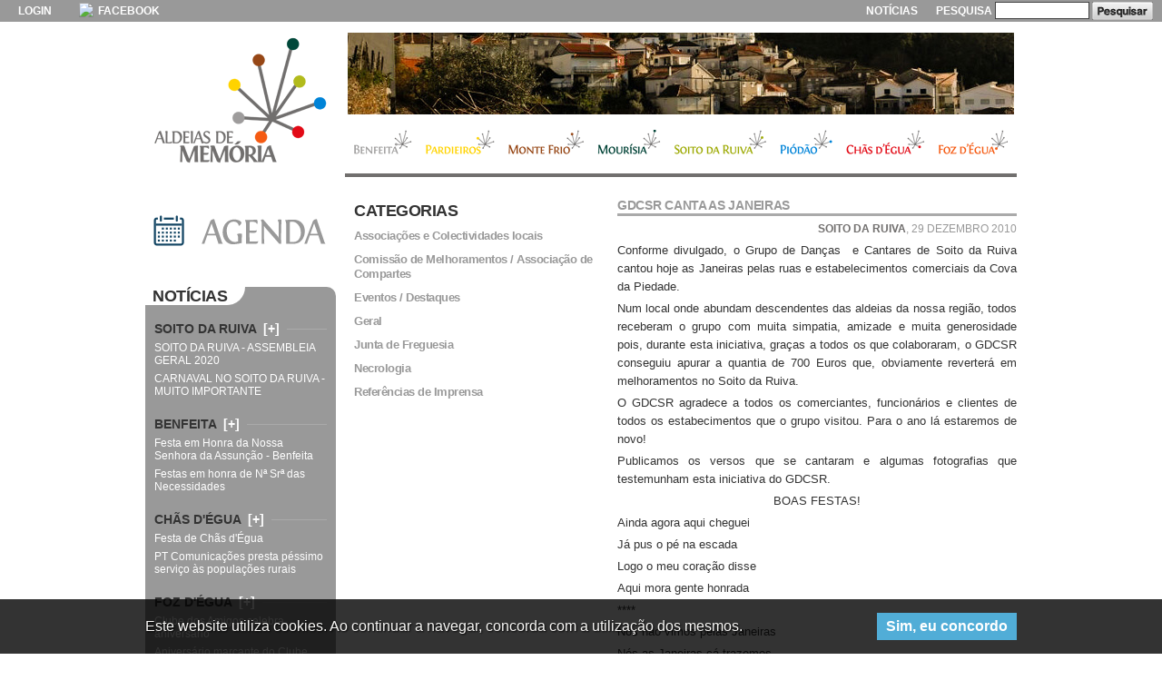

--- FILE ---
content_type: text/html; charset=UTF-8
request_url: http://www.aldeiasdememoria.com/2010/12/gdcsr-canta-as-janeiras/
body_size: 9807
content:
<!DOCTYPE html PUBLIC "-//W3C//DTD XHTML 1.0 Transitional//EN" "http://www.w3.org/TR/xhtml1/DTD/xhtml1-transitional.dtd">
<html xmlns="http://www.w3.org/1999/xhtml" dir="ltr" lang="pt-PT">

<head profile="http://gmpg.org/xfn/11">

	<title>GDCSR canta as Janeiras &laquo;  Aldeias de Memória</title>

	<meta http-equiv="Content-Type" content="text/html; charset=UTF-8" />
	<meta name="google-site-verification" content="Eiy7cRB-2gDprNa6A13Srs96TsJp56dFHKvCnVfFVK8" />
	<meta name="generator" content="Mycorp® - www.mycorp.pt" />

	<link rel="pingback" href="http://www.aldeiasdememoria.com/wp-aldeias/xmlrpc.php" />
	<link rel="alternate" type="application/rss+xml" title="Aldeias de Memória &raquo; Feed" href="http://www.aldeiasdememoria.com/feed/" />
	<link rel="alternate" type="application/rss+xml" title="Aldeias de Memória &raquo; Feed de Comentários" href="http://www.aldeiasdememoria.com/comments/feed/" />
	<link rel="EditURI" type="application/rsd+xml" title="RSD" href="http://www.aldeiasdememoria.com/wp-aldeias/xmlrpc.php?rsd" />
	<link rel="wlwmanifest" type="application/wlwmanifest+xml" href="http://www.aldeiasdememoria.com/wp-aldeias/wp-includes/wlwmanifest.xml" />
	<link rel='index' title='Aldeias de Memória' href='http://www.aldeiasdememoria.com' />

	<link rel="stylesheet" href="http://www.aldeiasdememoria.com/wp-aldeias/wp-content/themes/am17/style.css?1769810088" type="text/css" media="screen" />

	<script type="text/javascript">
		var _gaq = _gaq || [];
		_gaq.push(['_setAccount', 'UA-467502-15']);
		_gaq.push(['_trackPageview']);

		(function() {
			var ga = document.createElement('script'); ga.type = 'text/javascript'; ga.async = true;
			ga.src = ('https:' == document.location.protocol ? 'https://ssl' : 'http://www') + '.google-analytics.com/ga.js';
			var s = document.getElementsByTagName('script')[0]; s.parentNode.insertBefore(ga, s);
		})();
	</script>

</head>

<body class="blog">

<div id="wrap">

<div id="logo">
	<h1><a href="http://www.aldeiasdememoria.com/">Aldeias de Memória</a></h1>
</div><!-- //#logo -->

<div id="main" class="clearfix">

    <div id="topnav">

	<ul id="menu-secundario">
		<li class="login">
        <a href="http://www.aldeiasdememoria.com/wp-aldeias/wp-login.php">Login</a>
		</li>
        <li class="social"><a href="https://www.facebook.com/aldeiasdememoria" target="_blank"><img src="https://cdn2.iconfinder.com/data/icons/free-social-media-light/32/social_media_company_logo_facebook-16.png" /> Facebook</a></li>
		<li class="pesquisa">
			<form action="http://www.aldeiasdememoria.com/" id="searchform" method="get">
			<label for="s">Pesquisa</label>
			<input type="text" id="s" name="s" value="" />
			<button type="submit" id="searchsubmit" value="Pesquisar">Pesquisar</button>
			</form>
		</li>
		<li class="noticias"><a href="http://www.aldeiasdememoria.com/noticias/">Notícias</a></li>
			</ul><!-- //#menu-secundario -->

	<ul id="menu-fotos-wide" class="clearfix">
    <li><a rel="lightbox[widebanner]" href="http://www.aldeiasdememoria.com/media/_pano/montefrio-01.jpg" title="Monte Frio"><img width="734" height="90" src="http://www.aldeiasdememoria.com/media/_pano/tb-montefrio-01.jpg" alt="Monte Frio" /></a></li>
    <li><a rel="lightbox[widebanner]" href="http://www.aldeiasdememoria.com/media/_pano/soitodaruiva-02.jpg" title="Soito da Ruiva"><img width="734" height="90" src="http://www.aldeiasdememoria.com/media/_pano/tb-soitodaruiva-02.jpg" alt="Soito da Ruiva" /></a></li>
    <li><a rel="lightbox[widebanner]" href="http://www.aldeiasdememoria.com/media/_pano/piodao-03.jpg" title="Piódão"><img width="734" height="90" src="http://www.aldeiasdememoria.com/media/_pano/tb-piodao-03.jpg" alt="Piódão" /></a></li>
    <li><a rel="lightbox[widebanner]" href="http://www.aldeiasdememoria.com/media/_pano/soitodaruiva-01.jpg" title="Soito da Ruiva"><img width="734" height="90" src="http://www.aldeiasdememoria.com/media/_pano/tb-soitodaruiva-01.jpg" alt="Soito da Ruiva" /></a></li>
    <li><a rel="lightbox[widebanner]" href="http://www.aldeiasdememoria.com/media/_pano/piodao-01.jpg" title="Piódão"><img width="734" height="90" src="http://www.aldeiasdememoria.com/media/_pano/tb-piodao-01.jpg" alt="Piódão" /></a></li>
    <li><a rel="lightbox[widebanner]" href="http://www.aldeiasdememoria.com/media/_pano/chasdegua-02.jpg" title="Chãs d'Égua"><img width="734" height="90" src="http://www.aldeiasdememoria.com/media/_pano/tb-chasdegua-02.jpg" alt="Chãs d'Égua" /></a></li>
	</ul><!-- //#menu-fotos-wide -->

	<ul id="menu-topo" class="clearfix">
	<li class="page_item page-item-3"><a href="http://www.aldeiasdememoria.com/benfeita/" title="Benfeita">Benfeita</a></li>
<li class="page_item page-item-5"><a href="http://www.aldeiasdememoria.com/pardieiros/" title="Pardieiros">Pardieiros</a></li>
<li class="page_item page-item-6"><a href="http://www.aldeiasdememoria.com/monte-frio/" title="Monte Frio">Monte Frio</a></li>
<li class="page_item page-item-7"><a href="http://www.aldeiasdememoria.com/mourisia/" title="Mourísia">Mourísia</a></li>
<li class="page_item page-item-8"><a href="http://www.aldeiasdememoria.com/soito-da-ruiva/" title="Soito da Ruiva">Soito da Ruiva</a></li>
<li class="page_item page-item-9"><a href="http://www.aldeiasdememoria.com/piodao/" title="Piódão">Piódão</a></li>
<li class="page_item page-item-10"><a href="http://www.aldeiasdememoria.com/chas-de-egua/" title="Chãs d&#8217;Égua">Chãs d&#8217;Égua</a></li>
<li class="page_item page-item-11"><a href="http://www.aldeiasdememoria.com/foz-de-egua/" title="Foz d&#8217;Égua">Foz d&#8217;Égua</a></li>
	</ul><!-- //#menu-topo -->

    </div><!-- //#topnav -->


    <div id="contents" class="clearfix">

<div id="blog">

	<div id="content" class="clearfix">

	
		<div class="post-2092 post hentry category-associacoes-e-colectividades-locais category-eventos-e-destaques" id="post-2092">
			<h2>GDCSR canta as Janeiras</h2>
			<p class="meta"><strong>Soito da Ruiva</strong>, 29 Dezembro 2010</p>

			<div class="entry">
				<p>Conforme divulgado, o Grupo de Danças  e Cantares de Soito da Ruiva cantou hoje as Janeiras pelas ruas e estabelecimentos comerciais da Cova da Piedade.</p>
<p>Num local onde abundam descendentes das aldeias da nossa região, todos receberam o grupo com muita simpatia, amizade e muita generosidade pois, durante esta iniciativa, graças a todos os que colaboraram, o GDCSR conseguiu apurar a quantia de 700 Euros que, obviamente reverterá em melhoramentos no Soito da Ruiva.</p>
<p>O GDCSR agradece a todos os comerciantes, funcionários e clientes de todos os estabecimentos que o grupo visitou. Para o ano lá estaremos de novo!</p>
<p>Publicamos os versos que se cantaram e algumas fotografias que testemunham esta iniciativa do GDCSR.</p>
<p style="text-align: center">BOAS FESTAS!</p>
<p>Ainda agora aqui cheguei</p>
<p>Já pus o pé na escada</p>
<p>Logo o meu coração disse</p>
<p>Aqui mora gente honrada</p>
<p>****</p>
<p>Nós não vimos pelas Janeiras</p>
<p>Nós as Janeiras cá trazemos</p>
<p>Vimos pelas obrigações</p>
<p>Que a esta casa devemos</p>
<p>****</p>
<p>De quem é aquele chapéu</p>
<p>Que alem está pendurado</p>
<p>É do dono desta casa</p>
<p>Que é bonito como um cravo</p>
<p>****</p>
<p>Alegrai-vos companheiros</p>
<p>Que eu já sinto gente a andar</p>
<p>É  a senhora desta casa</p>
<p>Que nos vem a convidar</p>
<p>****</p>
<p>Ó estrela tão brilhante</p>
<p>Que vem dos lados do norte</p>
<p>À familia desta casa</p>
<p>Que Deus lhe dê boa sorte</p>
<p>****</p>
<p>Muito obrigado</p>
<p>Muito Boas Festas</p>
<p>E que Deus ajude</p>
<p>Pessoas como estas</p>
<p>****</p>
<p>Obrigado Senhores</p>
<p>Vamos retirar</p>
<p>Com muita amizade</p>
<p>Nós vamos voltar</p>
<p><a href="http://www.aldeiasdememoria.com/wp-aldeias/wp-content/uploads/2010/12/IMG_46161.jpg" class="lightbox" rel="lightbox[2092]"><img class="alignnone size-large wp-image-2083" src="http://www.aldeiasdememoria.com/wp-aldeias/wp-content/uploads/2010/12/IMG_46161-430x322.jpg" alt="" width="430" height="322" /></a></p>
<p><a href="http://www.aldeiasdememoria.com/wp-aldeias/wp-content/uploads/2010/12/IMG_46171.jpg" class="lightbox" rel="lightbox[2092]"><img class="alignnone size-large wp-image-2085" src="http://www.aldeiasdememoria.com/wp-aldeias/wp-content/uploads/2010/12/IMG_46171-430x322.jpg" alt="" width="430" height="322" /></a></p>
<p><a href="http://www.aldeiasdememoria.com/wp-aldeias/wp-content/uploads/2010/12/IMG_4621.jpg" class="lightbox" rel="lightbox[2092]"><img class="alignnone size-large wp-image-2086" src="http://www.aldeiasdememoria.com/wp-aldeias/wp-content/uploads/2010/12/IMG_4621-430x322.jpg" alt="" width="430" height="322" /></a></p>
<p><a href="http://www.aldeiasdememoria.com/wp-aldeias/wp-content/uploads/2010/12/IMG_4623.jpg" class="lightbox" rel="lightbox[2092]"><img class="alignnone size-large wp-image-2087" src="http://www.aldeiasdememoria.com/wp-aldeias/wp-content/uploads/2010/12/IMG_4623-430x322.jpg" alt="" width="430" height="322" /></a></p>
<p><a href="http://www.aldeiasdememoria.com/wp-aldeias/wp-content/uploads/2010/12/IMG_4627.jpg" class="lightbox" rel="lightbox[2092]"><img class="alignnone size-large wp-image-2088" src="http://www.aldeiasdememoria.com/wp-aldeias/wp-content/uploads/2010/12/IMG_4627-430x322.jpg" alt="" width="430" height="322" /></a></p>
<p><a href="http://www.aldeiasdememoria.com/wp-aldeias/wp-content/uploads/2010/12/IMG_4629.jpg" class="lightbox" rel="lightbox[2092]"><img class="alignnone size-large wp-image-2089" src="http://www.aldeiasdememoria.com/wp-aldeias/wp-content/uploads/2010/12/IMG_4629-430x322.jpg" alt="" width="430" height="322" /></a></p>
<p><a href="http://www.aldeiasdememoria.com/wp-aldeias/wp-content/uploads/2010/12/IMG_4632.jpg" class="lightbox" rel="lightbox[2092]"><img class="alignnone size-large wp-image-2090" src="http://www.aldeiasdememoria.com/wp-aldeias/wp-content/uploads/2010/12/IMG_4632-430x322.jpg" alt="" width="430" height="322" /></a></p>
<p><a href="http://www.aldeiasdememoria.com/wp-aldeias/wp-content/uploads/2010/12/IMG_4633.jpg" class="lightbox" rel="lightbox[2092]"><img class="alignnone size-large wp-image-2091" src="http://www.aldeiasdememoria.com/wp-aldeias/wp-content/uploads/2010/12/IMG_4633-430x322.jpg" alt="" width="430" height="322" /></a></p>
				
				<div class="postmetadata">
					<p>Artigo publicado Quarta-feira, 29 de Dezembro de 2010 às 22:36.<br/>Catalogado em <a href="http://www.aldeiasdememoria.com/tema/associacoes-e-colectividades-locais/" title="Ver todos os posts em Associações e Colectividades locais" rel="category tag">Associações e Colectividades locais</a>,  <a href="http://www.aldeiasdememoria.com/tema/eventos-e-destaques/" title="Ver todos os posts em Eventos / Destaques" rel="category tag">Eventos / Destaques</a>.</p>
					<p>Pode seguir os comentários a este artigo através de <a href='http://www.aldeiasdememoria.com/2010/12/gdcsr-canta-as-janeiras/feed/'>Feed RSS</a>.<br/>
											Pode também <a href="#respond">deixar o seu comentário</a>.
					</p>
									</div>

		<div class="navigation clearfix">
			<div class="alignleft"><a href="http://www.aldeiasdememoria.com/2010/12/campanha-do-coscorel-ii/" rel="prev">Campanha do Coscorel II</a></div>
			<div class="alignright"><a href="http://www.aldeiasdememoria.com/2010/12/feliz-ano-novo/" rel="next">Feliz Ano Novo!</a></div>
		</div>

			</div>
		</div>

	
<!-- You can start editing here. -->

			<!-- If comments are open, but there are no comments. -->

	


<div id="respond">

<h3 id="comments">Comentar</h3>

<div id="cancel-comment-reply"> 
	<small><a rel="nofollow" id="cancel-comment-reply-link" href="/2010/12/gdcsr-canta-as-janeiras/#respond" style="display:none;">Clique aqui para cancelar a resposta.</a></small>
</div> 


<form action="http://www.aldeiasdememoria.com/wp-aldeias/wp-comments-post.php" method="post" id="commentform">


<p><input type="text" name="author" id="author" value="" size="22" tabindex="1" aria-required='true' />
<label for="author"><small>Nome (obrigatório)</small></label></p>

<p><input type="text" name="email" id="email" value="" size="22" tabindex="2" aria-required='true' />
<label for="email"><small>Email (não será divulgado) (obrigatório)</small></label></p>

<p><input type="text" name="url" id="url" value="" size="22" tabindex="3" />
<label for="url"><small>Website</small></label></p>


<!--<p><small><strong>XHTML:</strong> You can use these tags: <code>&lt;a href=&quot;&quot; title=&quot;&quot;&gt; &lt;abbr title=&quot;&quot;&gt; &lt;acronym title=&quot;&quot;&gt; &lt;b&gt; &lt;blockquote cite=&quot;&quot;&gt; &lt;cite&gt; &lt;code&gt; &lt;del datetime=&quot;&quot;&gt; &lt;em&gt; &lt;i&gt; &lt;q cite=&quot;&quot;&gt; &lt;strike&gt; &lt;strong&gt; </code></small></p>-->

<p><textarea name="comment" id="comment" cols="45" rows="10" tabindex="4"></textarea></p>

<p><button name="submit" type="submit" id="submit" tabindex="5" value="Enviar comentário">Enviar comentário</button>
<input type='hidden' name='comment_post_ID' value='2092' id='comment_post_ID' />
<input type='hidden' name='comment_parent' id='comment_parent' value='0' />
 
</p>
<!-- start of code generated by MailPress -->
<div class='MailPressCommentform' style='clear:both;'>
	<input class='MailPressCommentformCheckbox' name='MailPress[subscribe_to_comments]' type='checkbox'  style='margin:0;padding:0;width:auto;' />
	<span>Quero ser notificado por email aquando de novos comentários.</span>
</div>
<!-- end of code generated by MailPress -->

</form>

</div>


	
	</div>
	</div><!-- //#blog -->

<ul id="categorias">
    <li class="categories">Categorias<ul>	<li class="cat-item cat-item-5"><a href="http://www.aldeiasdememoria.com/tema/associacoes-e-colectividades-locais/" title="Irmandade de S. Nicolau, Grupo de Danças e Cantares, etc...">Associações e Colectividades locais</a>
</li>
	<li class="cat-item cat-item-4"><a href="http://www.aldeiasdememoria.com/tema/melhoramentos-e-compartes/" title="Notícias das Comissões de Melhoramentos e Associações de Compartes">Comissão de Melhoramentos / Associação de Compartes</a>
</li>
	<li class="cat-item cat-item-3"><a href="http://www.aldeiasdememoria.com/tema/eventos-e-destaques/" title="Categoria para colocar anúncios de festas, passeios ou iniciativas">Eventos / Destaques</a>
</li>
	<li class="cat-item cat-item-1"><a href="http://www.aldeiasdememoria.com/tema/geral/" title="Ver todos os posts arquivados em Geral">Geral</a>
</li>
	<li class="cat-item cat-item-6"><a href="http://www.aldeiasdememoria.com/tema/junta-de-freguesia/" title="Informações úteis relativas às Juntas de Freguesia">Junta de Freguesia</a>
</li>
	<li class="cat-item cat-item-8"><a href="http://www.aldeiasdememoria.com/tema/necrologia/" title="Necrologia">Necrologia</a>
</li>
	<li class="cat-item cat-item-7"><a href="http://www.aldeiasdememoria.com/tema/referencias-de-imprensa/" title="Referências de imprensa">Referências de Imprensa</a>
</li>
</ul></li></ul>


<div id="sidebar">

<div id="agenda"><a href="http://www.aldeiasdememoria.com/agenda/"><img src="http://www.aldeiasdememoria.com/wp-aldeias/wp-content/themes/am17/images/agenda.png" /></a></div>

<div id="barra">
<h3><span>Notícias</span></h3>

		<div class='widget'>
			<h2><span>
				Soito da Ruiva				<a class="show-more" href='javascript:;' title='Mais artigos de Soito da Ruiva'>[+]</a>
				<a class="show-less" href='javascript:;' title='Menos artigos de Soito da Ruiva'>[–]</a>
			</span></h2>

			<div class="lista-noticias">
			<ul>
			<li><a href='http://www.aldeiasdememoria.com/2020/02/soito-da-ruiva-assembleia-geral-2020/'>SOITO DA RUIVA - ASSEMBLEIA GERAL 2020</a></li><li><a href='http://www.aldeiasdememoria.com/2019/02/carnaval-no-soito-da-ruiva-muito-importante/'>CARNAVAL NO SOITO DA RUIVA - MUITO IMPORTANTE</a></li>			</ul>
			</div>

			<div class="lista-categorias">

<h4>Associações e Colectividades locais</h4><ul><li><a href='http://www.aldeiasdememoria.com/2017/10/novo-paroco-em-pomares-2/'>Novo Pároco em Pomares</a></li><li><a href='http://www.aldeiasdememoria.com/2016/02/baile-da-pinha-do-gdc-soito-da-ruiva/'>Baile da Pinha do GDC Soito da Ruiva</a></li><li><a href='http://www.aldeiasdememoria.com/2016/01/c-m-soito-da-ruiva-em-assembleia-geral/'>C.M. Soito da Ruiva em Assembleia Geral </a></li></ul>
<h4>Comissão de Melhoramentos / Associação de Compartes</h4><ul><li><a href='http://www.aldeiasdememoria.com/2019/02/carnaval-no-soito-da-ruiva-muito-importante/'>CARNAVAL NO SOITO DA RUIVA - MUITO IMPORTANTE</a></li><li><a href='http://www.aldeiasdememoria.com/2018/02/que-soito-da-ruiva-queremos-comunicado-importante/'>Que Soito da Ruiva Queremos? (Comunicado importante)</a></li><li><a href='http://www.aldeiasdememoria.com/2017/12/soito-da-ruiva-deseja-lhe-boas-festas/'>Soito da Ruiva deseja-lhe Boas Festas!</a></li></ul>
<h4>Eventos / Destaques</h4><ul><li><a href='http://www.aldeiasdememoria.com/2019/02/carnaval-no-soito-da-ruiva-muito-importante/'>CARNAVAL NO SOITO DA RUIVA - MUITO IMPORTANTE</a></li><li><a href='http://www.aldeiasdememoria.com/2018/02/que-soito-da-ruiva-queremos-comunicado-importante/'>Que Soito da Ruiva Queremos? (Comunicado importante)</a></li><li><a href='http://www.aldeiasdememoria.com/2017/11/coloquio-2-dez-alteracao-programa/'>Colóquio 2 Dez. - Alteração programa</a></li></ul>
<h4>Geral</h4><ul><li><a href='http://www.aldeiasdememoria.com/2020/02/soito-da-ruiva-assembleia-geral-2020/'>SOITO DA RUIVA - ASSEMBLEIA GERAL 2020</a></li><li><a href='http://www.aldeiasdememoria.com/2018/02/que-soito-da-ruiva-queremos-comunicado-importante/'>Que Soito da Ruiva Queremos? (Comunicado importante)</a></li><li><a href='http://www.aldeiasdememoria.com/2017/10/novo-paroco-em-pomares-2/'>Novo Pároco em Pomares</a></li></ul>
<h4>Junta de Freguesia</h4><ul><li><a href='http://www.aldeiasdememoria.com/2011/05/soito-da-ruiva-a-caminhar-por-pomares/'>Soito da Ruiva a Caminhar por Pomares!</a></li><li><a href='http://www.aldeiasdememoria.com/2011/05/caminhada-na-freguesia-de-pomares/'>Caminhada na Freguesia de Pomares</a></li></ul>
<h4>Necrologia</h4><ul><li><a href='http://www.aldeiasdememoria.com/2018/05/faleceu-a-fernanda-do-vale-do-torno/'>Faleceu a Fernanda do Vale do Torno...</a></li><li><a href='http://www.aldeiasdememoria.com/2017/11/falecimento-luis-marcal-eucaristia-de-exequias/'>Falecimento Luís Marçal - Eucaristia de Exéquias </a></li><li><a href='http://www.aldeiasdememoria.com/2016/07/falecimento-d-maria/'>Falecimento D. Maria</a></li></ul>
<h4>Referências de Imprensa</h4><ul><li><a href='http://www.aldeiasdememoria.com/2011/09/2832/'>Soito da Ruiva sempre em festa</a></li><li><a href='http://www.aldeiasdememoria.com/2011/07/passeio-a-riachos/'>Passeio a Riachos</a></li><li><a href='http://www.aldeiasdememoria.com/2011/07/obras-na-aldeia/'>Obras na aldeia</a></li></ul>			</div>
		</div>

		<div class='widget'>
			<h2><span>
				Benfeita				<a class="show-more" href='javascript:;' title='Mais artigos de Benfeita'>[+]</a>
				<a class="show-less" href='javascript:;' title='Menos artigos de Benfeita'>[–]</a>
			</span></h2>

			<div class="lista-noticias">
			<ul>
			<li><a href='http://www.aldeiasdememoria.com/2018/08/festa-em-honra-da-nossa-senhora-da-assuncao-benfeita-2/'>Festa em Honra da Nossa Senhora da Assunção - Benfeita</a></li><li><a href='http://www.aldeiasdememoria.com/2017/08/festas-em-honra-de-n%c2%aa-sr%c2%aa-das-necessidades-benfeita/'>Festas em honra de Nª Srª das Necessidades</a></li>			</ul>
			</div>

			<div class="lista-categorias">



<h4>Eventos / Destaques</h4><ul><li><a href='http://www.aldeiasdememoria.com/2018/08/festa-em-honra-da-nossa-senhora-da-assuncao-benfeita-2/'>Festa em Honra da Nossa Senhora da Assunção - Benfeita</a></li><li><a href='http://www.aldeiasdememoria.com/2017/08/festas-em-honra-de-n%c2%aa-sr%c2%aa-das-necessidades-benfeita/'>Festas em honra de Nª Srª das Necessidades</a></li><li><a href='http://www.aldeiasdememoria.com/2017/08/festa-em-honra-da-nossa-senhora-da-assuncao-benfeita/'>Festa em Honra da Nossa Senhora da Assunção</a></li></ul>
<h4>Geral</h4><ul><li><a href='http://www.aldeiasdememoria.com/2018/08/festa-em-honra-da-nossa-senhora-da-assuncao-benfeita-2/'>Festa em Honra da Nossa Senhora da Assunção - Benfeita</a></li></ul>

<h4>Necrologia</h4><ul><li><a href='http://www.aldeiasdememoria.com/2010/08/falecimento-2/'>Falecimento</a></li></ul>
<h4>Referências de Imprensa</h4><ul><li><a href='http://www.aldeiasdememoria.com/2012/01/convivio-de-natal-no-centro-de-dia/'>Convívio de Natal no Centro de Dia</a></li><li><a href='http://www.aldeiasdememoria.com/2011/11/feira-dos-santos/'>Feira dos Santos</a></li><li><a href='http://www.aldeiasdememoria.com/2011/11/na-benfeita-cumpriu-se-a-tradicao/'>Na Benfeita cumpriu-se a tradição</a></li></ul>			</div>
		</div>

		<div class='widget'>
			<h2><span>
				Chãs d&#039;Égua				<a class="show-more" href='javascript:;' title='Mais artigos de Chãs d&#039;Égua'>[+]</a>
				<a class="show-less" href='javascript:;' title='Menos artigos de Chãs d&#039;Égua'>[–]</a>
			</span></h2>

			<div class="lista-noticias">
			<ul>
			<li><a href='http://www.aldeiasdememoria.com/2018/08/festa-de-chas-degua/'>Festa de Chãs d'Égua</a></li><li><a href='http://www.aldeiasdememoria.com/2012/01/pt-comunicacoes-presta-pessimo-servico-as-populacoes-rurais/'>PT Comunicações presta péssimo serviço às populações rurais</a></li>			</ul>
			</div>

			<div class="lista-categorias">


<h4>Comissão de Melhoramentos / Associação de Compartes</h4><ul><li><a href='http://www.aldeiasdememoria.com/2018/08/festa-de-chas-degua/'>Festa de Chãs d'Égua</a></li></ul>
<h4>Eventos / Destaques</h4><ul><li><a href='http://www.aldeiasdememoria.com/2018/08/festa-de-chas-degua/'>Festa de Chãs d'Égua</a></li><li><a href='http://www.aldeiasdememoria.com/2010/08/78-anos-de-vida/'>78 anos de vida</a></li><li><a href='http://www.aldeiasdememoria.com/2010/06/apresentacao-projecto-aldeias-de-memoria/'>Apresentação Projecto Aldeias de Memória</a></li></ul>
<h4>Geral</h4><ul><li><a href='http://www.aldeiasdememoria.com/2018/08/festa-de-chas-degua/'>Festa de Chãs d'Égua</a></li></ul>


<h4>Referências de Imprensa</h4><ul><li><a href='http://www.aldeiasdememoria.com/2012/01/pt-comunicacoes-presta-pessimo-servico-as-populacoes-rurais/'>PT Comunicações presta péssimo serviço às populações rurais</a></li><li><a href='http://www.aldeiasdememoria.com/2011/12/via-sacra-veio-enriquecer-as-ruas-da-nossa-aldeia/'>Via Sacra veio enriquecer as ruas da nossa aldeia</a></li><li><a href='http://www.aldeiasdememoria.com/2011/12/museu-comendador-artur-dos-santos-pereira/'>Museu Comendador Artur dos Santos Pereira</a></li></ul>			</div>
		</div>

		<div class='widget'>
			<h2><span>
				Foz d&#039;Égua				<a class="show-more" href='javascript:;' title='Mais artigos de Foz d&#039;Égua'>[+]</a>
				<a class="show-less" href='javascript:;' title='Menos artigos de Foz d&#039;Égua'>[–]</a>
			</span></h2>

			<div class="lista-noticias">
			<ul>
			<li><a href='http://www.aldeiasdememoria.com/2011/09/clube-dos-amigos-celebra-aniversario/'>Clube dos Amigos celebra aniversário</a></li><li><a href='http://www.aldeiasdememoria.com/2011/09/aniversario-marcante-do-clube-dos-amigos/'>Aniversário marcante do Clube dos Amigos</a></li>			</ul>
			</div>

			<div class="lista-categorias">



<h4>Eventos / Destaques</h4><ul><li><a href='http://www.aldeiasdememoria.com/2010/06/apresentacao-projecto-aldeias-de-memoria-2/'>Apresentação Projecto Aldeias de Memória</a></li></ul>



<h4>Referências de Imprensa</h4><ul><li><a href='http://www.aldeiasdememoria.com/2011/09/clube-dos-amigos-celebra-aniversario/'>Clube dos Amigos celebra aniversário</a></li><li><a href='http://www.aldeiasdememoria.com/2011/09/aniversario-marcante-do-clube-dos-amigos/'>Aniversário marcante do Clube dos Amigos</a></li><li><a href='http://www.aldeiasdememoria.com/2010/06/no-bom-caminho/'>No bom caminho</a></li></ul>			</div>
		</div>

		<div class='widget'>
			<h2><span>
				Mourísia				<a class="show-more" href='javascript:;' title='Mais artigos de Mourísia'>[+]</a>
				<a class="show-less" href='javascript:;' title='Menos artigos de Mourísia'>[–]</a>
			</span></h2>

			<div class="lista-noticias">
			<ul>
			<li><a href='http://www.aldeiasdememoria.com/2018/08/mourisia-summer-party/'>Mourísia Summer Party</a></li><li><a href='http://www.aldeiasdememoria.com/2011/08/i-fesmour-festival-de-artes-e-imagens-da-mourisia/'>I FESMOUR - Festival de Artes e Imagens da Mourísia</a></li>			</ul>
			</div>

			<div class="lista-categorias">


<h4>Comissão de Melhoramentos / Associação de Compartes</h4><ul><li><a href='http://www.aldeiasdememoria.com/2018/08/mourisia-summer-party/'>Mourísia Summer Party</a></li><li><a href='http://www.aldeiasdememoria.com/2011/08/festa-de-nossa-senhora-da-assuncao/'>Festa de Nossa Senhora da Assunção</a></li><li><a href='http://www.aldeiasdememoria.com/2011/05/almoco-convivio-da-mourisia/'>Almoço Convívio da Mourísia </a></li></ul>
<h4>Eventos / Destaques</h4><ul><li><a href='http://www.aldeiasdememoria.com/2018/08/mourisia-summer-party/'>Mourísia Summer Party</a></li><li><a href='http://www.aldeiasdememoria.com/2011/08/festa-de-nossa-senhora-da-assuncao/'>Festa de Nossa Senhora da Assunção</a></li><li><a href='http://www.aldeiasdememoria.com/2011/05/almoco-convivio-da-mourisia/'>Almoço Convívio da Mourísia </a></li></ul>
<h4>Geral</h4><ul><li><a href='http://www.aldeiasdememoria.com/2018/08/mourisia-summer-party/'>Mourísia Summer Party</a></li><li><a href='http://www.aldeiasdememoria.com/2011/08/i-fesmour-festival-de-artes-e-imagens-da-mourisia/'>I FESMOUR - Festival de Artes e Imagens da Mourísia</a></li><li><a href='http://www.aldeiasdememoria.com/2011/08/a-mourisia-vista-pelo-site-cafeportugal/'>A Mourísia vista pelo site caféportugal</a></li></ul>


<h4>Referências de Imprensa</h4><ul><li><a href='http://www.aldeiasdememoria.com/2011/05/almoco-convivio-da-comissao/'>Almoço convívio da Comissão</a></li><li><a href='http://www.aldeiasdememoria.com/2011/05/almoco-convivio-da-mourisia-2/'>Almoço Convívio da Mourísia</a></li><li><a href='http://www.aldeiasdememoria.com/2010/10/a-republica-homenageia-nascidas-na-monarquia/'>A República homenageia nascidas na Monarquia</a></li></ul>			</div>
		</div>

		<div class='widget'>
			<h2><span>
				Monte Frio				<a class="show-more" href='javascript:;' title='Mais artigos de Monte Frio'>[+]</a>
				<a class="show-less" href='javascript:;' title='Menos artigos de Monte Frio'>[–]</a>
			</span></h2>

			<div class="lista-noticias">
			<ul>
			<li><a href='http://www.aldeiasdememoria.com/2018/08/71%c2%ba-aniversario-da-comissao-de-melhoramentos-de-monte-frio/'>71º Aniversário da Comissão de Melhoramentos de Monte Frio</a></li><li><a href='http://www.aldeiasdememoria.com/2017/08/70%c2%ba-aniversario-da-cmmf/'>70º Aniversário da CMMF</a></li>			</ul>
			</div>

			<div class="lista-categorias">

<h4>Associações e Colectividades locais</h4><ul><li><a href='http://www.aldeiasdememoria.com/2012/03/monte-frio-na-btl-%e2%80%93-bolsa-de-turismo-de-lisboa/'>Monte Frio na BTL – Bolsa de Turismo de Lisboa</a></li></ul>
<h4>Comissão de Melhoramentos / Associação de Compartes</h4><ul><li><a href='http://www.aldeiasdememoria.com/2018/08/71%c2%ba-aniversario-da-comissao-de-melhoramentos-de-monte-frio/'>71º Aniversário da Comissão de Melhoramentos de Monte Frio</a></li><li><a href='http://www.aldeiasdememoria.com/2013/06/meninas-prendadas-do-%c2%abcurso-oliva%c2%bb/'>Meninas prendadas do «Curso Oliva»</a></li><li><a href='http://www.aldeiasdememoria.com/2013/05/faleceu-jose-francisco-marques-socio-n-%c2%ba-1-da-cmmf/'>Faleceu José Francisco Marques Sócio n º 1 da CMMF</a></li></ul>
<h4>Eventos / Destaques</h4><ul><li><a href='http://www.aldeiasdememoria.com/2018/08/71%c2%ba-aniversario-da-comissao-de-melhoramentos-de-monte-frio/'>71º Aniversário da Comissão de Melhoramentos de Monte Frio</a></li><li><a href='http://www.aldeiasdememoria.com/2017/08/70%c2%ba-aniversario-da-cmmf/'>70º Aniversário da CMMF</a></li><li><a href='http://www.aldeiasdememoria.com/2014/08/senhora-da-assuncao-padroeira-da-benfeita/'>SENHORA DA ASSUNÇÃO, PADROEIRA DA BENFEITA</a></li></ul>
<h4>Geral</h4><ul><li><a href='http://www.aldeiasdememoria.com/2018/08/71%c2%ba-aniversario-da-comissao-de-melhoramentos-de-monte-frio/'>71º Aniversário da Comissão de Melhoramentos de Monte Frio</a></li><li><a href='http://www.aldeiasdememoria.com/2014/02/amizade-fraternal-com-hilario-dura-ha-quase-70-anos/'>AMIZADE FRATERNAL COM HILÁRIO DURA HÁ QUASE 70 ANOS</a></li><li><a href='http://www.aldeiasdememoria.com/2013/04/monte-frio-%e2%80%93-terra-bela-sitio-de-paragem-obrigatoria/'>Monte Frio – terra bela Sítio de paragem obrigatória</a></li></ul>

<h4>Necrologia</h4><ul><li><a href='http://www.aldeiasdememoria.com/2014/02/amizade-fraternal-com-hilario-dura-ha-quase-70-anos/'>AMIZADE FRATERNAL COM HILÁRIO DURA HÁ QUASE 70 ANOS</a></li><li><a href='http://www.aldeiasdememoria.com/2013/05/faleceu-jose-francisco-marques-socio-n-%c2%ba-1-da-cmmf/'>Faleceu José Francisco Marques Sócio n º 1 da CMMF</a></li><li><a href='http://www.aldeiasdememoria.com/2012/04/o-carteiro-%e2%80%98mina%e2%80%99/'>O carteiro ‘Mina’</a></li></ul>
<h4>Referências de Imprensa</h4><ul><li><a href='http://www.aldeiasdememoria.com/2014/02/saudoso-king-eusebio/'>Saudoso 'King' Eusébio</a></li><li><a href='http://www.aldeiasdememoria.com/2013/10/francisco-peres-%e2%80%93-em-1933/'>Francisco Peres – em 1933</a></li><li><a href='http://www.aldeiasdememoria.com/2012/01/fernando-francisco-o-leao-fogueteiro/'>Fernando Francisco - "O leão fogueteiro"</a></li></ul>			</div>
		</div>

		<div class='widget'>
			<h2><span>
				Pardieiros				<a class="show-more" href='javascript:;' title='Mais artigos de Pardieiros'>[+]</a>
				<a class="show-less" href='javascript:;' title='Menos artigos de Pardieiros'>[–]</a>
			</span></h2>

			<div class="lista-noticias">
			<ul>
			<li><a href='http://www.aldeiasdememoria.com/2011/10/bombos-de-s-nicolau-cantarm-e-trocaram-parabens/'>Bombos de S. Nicolau cantarm e trocaram parabéns</a></li><li><a href='http://www.aldeiasdememoria.com/2011/09/fundacao-fausto-dias-continua-a-premiar-o-merito-dos-alunos/'>Fundação Fausto Dias continua a premiar o mérito dos alunos</a></li>			</ul>
			</div>

			<div class="lista-categorias">


<h4>Comissão de Melhoramentos / Associação de Compartes</h4><ul><li><a href='http://www.aldeiasdememoria.com/2011/08/festa-em-honra-de-s-nicolau-e-nossa-senhora-da-saude/'>Festa em Honra de S. Nicolau e Nossa Senhora da Saúde</a></li></ul>
<h4>Eventos / Destaques</h4><ul><li><a href='http://www.aldeiasdememoria.com/2011/08/festa-em-honra-de-s-nicolau-e-nossa-senhora-da-saude/'>Festa em Honra de S. Nicolau e Nossa Senhora da Saúde</a></li><li><a href='http://www.aldeiasdememoria.com/2010/06/apresentacao-do-projecto-aldeias-de-memoria-2/'>Apresentação do Projecto Aldeias de Memória</a></li></ul>



<h4>Referências de Imprensa</h4><ul><li><a href='http://www.aldeiasdememoria.com/2011/10/bombos-de-s-nicolau-cantarm-e-trocaram-parabens/'>Bombos de S. Nicolau cantarm e trocaram parabéns</a></li><li><a href='http://www.aldeiasdememoria.com/2011/09/fundacao-fausto-dias-continua-a-premiar-o-merito-dos-alunos/'>Fundação Fausto Dias continua a premiar o mérito dos alunos</a></li><li><a href='http://www.aldeiasdememoria.com/2011/09/melhores-alunos-premiados-por-fundacao/'>Melhores alunos premiados por Fundação</a></li></ul>			</div>
		</div>

		<div class='widget'>
			<h2><span>
				Piódão				<a class="show-more" href='javascript:;' title='Mais artigos de Piódão'>[+]</a>
				<a class="show-less" href='javascript:;' title='Menos artigos de Piódão'>[–]</a>
			</span></h2>

			<div class="lista-noticias">
			<ul>
			<li><a href='http://www.aldeiasdememoria.com/2018/04/evento-piodao/'>EVENTO| PIÓDÃO “Estrada Real: A Longa Caminhada”</a></li><li><a href='http://www.aldeiasdememoria.com/2017/09/piodao-e-a-vencedora-aldeias-remotas/'>PARABÉNS À ALDEIA DO PIÓDÃO!!</a></li>			</ul>
			</div>

			<div class="lista-categorias">



<h4>Eventos / Destaques</h4><ul><li><a href='http://www.aldeiasdememoria.com/2018/04/evento-piodao/'>EVENTO| PIÓDÃO “Estrada Real: A Longa Caminhada”</a></li><li><a href='http://www.aldeiasdememoria.com/2017/08/vote-na-aldeia-do-piodao/'>Vote na aldeia do Piódão!</a></li><li><a href='http://www.aldeiasdememoria.com/2010/09/criancas-vao-de-taxi-para-a-escola/'>Crianças vão de táxi para a escola</a></li></ul>
<h4>Geral</h4><ul><li><a href='http://www.aldeiasdememoria.com/2017/09/piodao-e-a-vencedora-aldeias-remotas/'>PARABÉNS À ALDEIA DO PIÓDÃO!!</a></li><li><a href='http://www.aldeiasdememoria.com/2011/04/emissao-do-telejornal-em-directo-do-piodao/'>Emissão do Telejornal em directo do Piódão</a></li></ul>


<h4>Referências de Imprensa</h4><ul><li><a href='http://www.aldeiasdememoria.com/2011/09/almoco-dos-franciscoa/'>Almoço dos Franciscos</a></li><li><a href='http://www.aldeiasdememoria.com/2011/06/59%c2%ba-aniversario-da-comissao-de-melhoramentos-da-freguesia-do-piodao/'>59º Aniversário da Comissão de Melhoramentos da Freguesia do Piódão</a></li><li><a href='http://www.aldeiasdememoria.com/2011/06/comissao-de-melhoramentos-comemora-59-anos/'>Comissão de Melhoramentos comemora 59 anos</a></li></ul>			</div>
		</div>

<div class="widget">
<h2><span>Comentários Recentes</span></h2>
<ul id="comentarios_recentes"><li><a title="SOITO DA RUIVA - ASSEMBLEIA GERAL 2020 (18 de Fevereiro de 2020)" href="http://www.aldeiasdememoria.com/2020/02/soito-da-ruiva-assembleia-geral-2020/#comment-43010">Bruno Goncalves</a>: Parabéns a todos que elevam o Soito da Ruiva na realeza e beleza esta simpática Aldei...</li><li><a title="SOITO DA RUIVA - ASSEMBLEIA GERAL 2020 (18 de Fevereiro de 2020)" href="http://www.aldeiasdememoria.com/2020/02/soito-da-ruiva-assembleia-geral-2020/#comment-42966">Celia</a>: Muitos Parabéns a esta nova Direcção do Soito da Ruiva.
Desejo vos todo o sucesso do...</li><li><a title="ANIVERSÁRIO | PIÓDÃO (25 de Setembro de 2018)" href="http://www.aldeiasdememoria.com/2018/09/aniversario-piodao-26/#comment-9622">Lúcia Lopes</a>: Bonitas Memórias!

Parabéns mano!...</li><li><a title="SOITO DA RUIVA - AVISO À POPULAÇÃO (26 de Setembro de 2017)" href="http://www.aldeiasdememoria.com/2017/09/soito-da-ruiva-aviso-a-populacao/#comment-5924">Soito da Ruiva</a>: Cara Rosa Correia 

tem toda a razão mas, dada a realidade local, que provavelmente d...</li><li><a title="SOITO DA RUIVA - AVISO À POPULAÇÃO (25 de Setembro de 2017)" href="http://www.aldeiasdememoria.com/2017/09/soito-da-ruiva-aviso-a-populacao/#comment-5907">Rosa Correia</a>: os  vandalismos  terao sempre de ser  responsabilisados  severamente  quem  os  prati...</li></ul></div>

<div id="archives-4" class="widget widget_archive"><h2 class="widgettitle"><span>Arquivo de notícias</span></h2>		<select name="archive-dropdown" onchange='document.location.href=this.options[this.selectedIndex].value;'> <option value="">Seleccionar Mês</option> 	<option value='http://www.aldeiasdememoria.com/2021/07/'> Julho 2021 </option>
	<option value='http://www.aldeiasdememoria.com/2021/06/'> Junho 2021 </option>
	<option value='http://www.aldeiasdememoria.com/2021/05/'> Maio 2021 </option>
	<option value='http://www.aldeiasdememoria.com/2021/04/'> Abril 2021 </option>
	<option value='http://www.aldeiasdememoria.com/2021/03/'> Março 2021 </option>
	<option value='http://www.aldeiasdememoria.com/2021/02/'> Fevereiro 2021 </option>
	<option value='http://www.aldeiasdememoria.com/2021/01/'> Janeiro 2021 </option>
	<option value='http://www.aldeiasdememoria.com/2020/12/'> Dezembro 2020 </option>
	<option value='http://www.aldeiasdememoria.com/2020/11/'> Novembro 2020 </option>
	<option value='http://www.aldeiasdememoria.com/2020/10/'> Outubro 2020 </option>
	<option value='http://www.aldeiasdememoria.com/2020/09/'> Setembro 2020 </option>
	<option value='http://www.aldeiasdememoria.com/2020/08/'> Agosto 2020 </option>
	<option value='http://www.aldeiasdememoria.com/2020/07/'> Julho 2020 </option>
	<option value='http://www.aldeiasdememoria.com/2020/06/'> Junho 2020 </option>
	<option value='http://www.aldeiasdememoria.com/2020/05/'> Maio 2020 </option>
	<option value='http://www.aldeiasdememoria.com/2020/04/'> Abril 2020 </option>
	<option value='http://www.aldeiasdememoria.com/2020/03/'> Março 2020 </option>
	<option value='http://www.aldeiasdememoria.com/2020/02/'> Fevereiro 2020 </option>
	<option value='http://www.aldeiasdememoria.com/2020/01/'> Janeiro 2020 </option>
	<option value='http://www.aldeiasdememoria.com/2019/12/'> Dezembro 2019 </option>
	<option value='http://www.aldeiasdememoria.com/2019/11/'> Novembro 2019 </option>
	<option value='http://www.aldeiasdememoria.com/2019/10/'> Outubro 2019 </option>
	<option value='http://www.aldeiasdememoria.com/2019/09/'> Setembro 2019 </option>
	<option value='http://www.aldeiasdememoria.com/2019/08/'> Agosto 2019 </option>
	<option value='http://www.aldeiasdememoria.com/2019/07/'> Julho 2019 </option>
	<option value='http://www.aldeiasdememoria.com/2019/06/'> Junho 2019 </option>
	<option value='http://www.aldeiasdememoria.com/2019/05/'> Maio 2019 </option>
	<option value='http://www.aldeiasdememoria.com/2019/04/'> Abril 2019 </option>
	<option value='http://www.aldeiasdememoria.com/2019/03/'> Março 2019 </option>
	<option value='http://www.aldeiasdememoria.com/2019/02/'> Fevereiro 2019 </option>
	<option value='http://www.aldeiasdememoria.com/2019/01/'> Janeiro 2019 </option>
	<option value='http://www.aldeiasdememoria.com/2018/12/'> Dezembro 2018 </option>
	<option value='http://www.aldeiasdememoria.com/2018/11/'> Novembro 2018 </option>
	<option value='http://www.aldeiasdememoria.com/2018/10/'> Outubro 2018 </option>
	<option value='http://www.aldeiasdememoria.com/2018/09/'> Setembro 2018 </option>
	<option value='http://www.aldeiasdememoria.com/2018/08/'> Agosto 2018 </option>
	<option value='http://www.aldeiasdememoria.com/2018/07/'> Julho 2018 </option>
	<option value='http://www.aldeiasdememoria.com/2018/06/'> Junho 2018 </option>
	<option value='http://www.aldeiasdememoria.com/2018/05/'> Maio 2018 </option>
	<option value='http://www.aldeiasdememoria.com/2018/04/'> Abril 2018 </option>
	<option value='http://www.aldeiasdememoria.com/2018/03/'> Março 2018 </option>
	<option value='http://www.aldeiasdememoria.com/2018/02/'> Fevereiro 2018 </option>
	<option value='http://www.aldeiasdememoria.com/2018/01/'> Janeiro 2018 </option>
	<option value='http://www.aldeiasdememoria.com/2017/12/'> Dezembro 2017 </option>
	<option value='http://www.aldeiasdememoria.com/2017/11/'> Novembro 2017 </option>
	<option value='http://www.aldeiasdememoria.com/2017/10/'> Outubro 2017 </option>
	<option value='http://www.aldeiasdememoria.com/2017/09/'> Setembro 2017 </option>
	<option value='http://www.aldeiasdememoria.com/2017/08/'> Agosto 2017 </option>
	<option value='http://www.aldeiasdememoria.com/2017/07/'> Julho 2017 </option>
	<option value='http://www.aldeiasdememoria.com/2017/06/'> Junho 2017 </option>
	<option value='http://www.aldeiasdememoria.com/2017/05/'> Maio 2017 </option>
	<option value='http://www.aldeiasdememoria.com/2017/04/'> Abril 2017 </option>
	<option value='http://www.aldeiasdememoria.com/2017/03/'> Março 2017 </option>
	<option value='http://www.aldeiasdememoria.com/2017/02/'> Fevereiro 2017 </option>
	<option value='http://www.aldeiasdememoria.com/2016/07/'> Julho 2016 </option>
	<option value='http://www.aldeiasdememoria.com/2016/06/'> Junho 2016 </option>
	<option value='http://www.aldeiasdememoria.com/2016/05/'> Maio 2016 </option>
	<option value='http://www.aldeiasdememoria.com/2016/04/'> Abril 2016 </option>
	<option value='http://www.aldeiasdememoria.com/2016/03/'> Março 2016 </option>
	<option value='http://www.aldeiasdememoria.com/2016/02/'> Fevereiro 2016 </option>
	<option value='http://www.aldeiasdememoria.com/2016/01/'> Janeiro 2016 </option>
	<option value='http://www.aldeiasdememoria.com/2015/12/'> Dezembro 2015 </option>
	<option value='http://www.aldeiasdememoria.com/2015/11/'> Novembro 2015 </option>
	<option value='http://www.aldeiasdememoria.com/2015/09/'> Setembro 2015 </option>
	<option value='http://www.aldeiasdememoria.com/2015/07/'> Julho 2015 </option>
	<option value='http://www.aldeiasdememoria.com/2015/06/'> Junho 2015 </option>
	<option value='http://www.aldeiasdememoria.com/2015/05/'> Maio 2015 </option>
	<option value='http://www.aldeiasdememoria.com/2015/02/'> Fevereiro 2015 </option>
	<option value='http://www.aldeiasdememoria.com/2015/01/'> Janeiro 2015 </option>
	<option value='http://www.aldeiasdememoria.com/2014/12/'> Dezembro 2014 </option>
	<option value='http://www.aldeiasdememoria.com/2014/11/'> Novembro 2014 </option>
	<option value='http://www.aldeiasdememoria.com/2014/10/'> Outubro 2014 </option>
	<option value='http://www.aldeiasdememoria.com/2014/09/'> Setembro 2014 </option>
	<option value='http://www.aldeiasdememoria.com/2014/08/'> Agosto 2014 </option>
	<option value='http://www.aldeiasdememoria.com/2014/06/'> Junho 2014 </option>
	<option value='http://www.aldeiasdememoria.com/2014/05/'> Maio 2014 </option>
	<option value='http://www.aldeiasdememoria.com/2014/04/'> Abril 2014 </option>
	<option value='http://www.aldeiasdememoria.com/2014/03/'> Março 2014 </option>
	<option value='http://www.aldeiasdememoria.com/2014/02/'> Fevereiro 2014 </option>
	<option value='http://www.aldeiasdememoria.com/2014/01/'> Janeiro 2014 </option>
	<option value='http://www.aldeiasdememoria.com/2013/11/'> Novembro 2013 </option>
	<option value='http://www.aldeiasdememoria.com/2013/10/'> Outubro 2013 </option>
	<option value='http://www.aldeiasdememoria.com/2013/09/'> Setembro 2013 </option>
	<option value='http://www.aldeiasdememoria.com/2013/07/'> Julho 2013 </option>
	<option value='http://www.aldeiasdememoria.com/2013/06/'> Junho 2013 </option>
	<option value='http://www.aldeiasdememoria.com/2013/05/'> Maio 2013 </option>
	<option value='http://www.aldeiasdememoria.com/2013/04/'> Abril 2013 </option>
	<option value='http://www.aldeiasdememoria.com/2013/03/'> Março 2013 </option>
	<option value='http://www.aldeiasdememoria.com/2013/02/'> Fevereiro 2013 </option>
	<option value='http://www.aldeiasdememoria.com/2013/01/'> Janeiro 2013 </option>
	<option value='http://www.aldeiasdememoria.com/2012/12/'> Dezembro 2012 </option>
	<option value='http://www.aldeiasdememoria.com/2012/11/'> Novembro 2012 </option>
	<option value='http://www.aldeiasdememoria.com/2012/10/'> Outubro 2012 </option>
	<option value='http://www.aldeiasdememoria.com/2012/09/'> Setembro 2012 </option>
	<option value='http://www.aldeiasdememoria.com/2012/08/'> Agosto 2012 </option>
	<option value='http://www.aldeiasdememoria.com/2012/07/'> Julho 2012 </option>
	<option value='http://www.aldeiasdememoria.com/2012/06/'> Junho 2012 </option>
	<option value='http://www.aldeiasdememoria.com/2012/05/'> Maio 2012 </option>
	<option value='http://www.aldeiasdememoria.com/2012/04/'> Abril 2012 </option>
	<option value='http://www.aldeiasdememoria.com/2012/03/'> Março 2012 </option>
	<option value='http://www.aldeiasdememoria.com/2012/02/'> Fevereiro 2012 </option>
	<option value='http://www.aldeiasdememoria.com/2012/01/'> Janeiro 2012 </option>
	<option value='http://www.aldeiasdememoria.com/2011/12/'> Dezembro 2011 </option>
	<option value='http://www.aldeiasdememoria.com/2011/11/'> Novembro 2011 </option>
	<option value='http://www.aldeiasdememoria.com/2011/10/'> Outubro 2011 </option>
	<option value='http://www.aldeiasdememoria.com/2011/09/'> Setembro 2011 </option>
	<option value='http://www.aldeiasdememoria.com/2011/08/'> Agosto 2011 </option>
	<option value='http://www.aldeiasdememoria.com/2011/07/'> Julho 2011 </option>
	<option value='http://www.aldeiasdememoria.com/2011/06/'> Junho 2011 </option>
	<option value='http://www.aldeiasdememoria.com/2011/05/'> Maio 2011 </option>
	<option value='http://www.aldeiasdememoria.com/2011/04/'> Abril 2011 </option>
	<option value='http://www.aldeiasdememoria.com/2011/03/'> Março 2011 </option>
	<option value='http://www.aldeiasdememoria.com/2011/02/'> Fevereiro 2011 </option>
	<option value='http://www.aldeiasdememoria.com/2011/01/'> Janeiro 2011 </option>
	<option value='http://www.aldeiasdememoria.com/2010/12/'> Dezembro 2010 </option>
	<option value='http://www.aldeiasdememoria.com/2010/11/'> Novembro 2010 </option>
	<option value='http://www.aldeiasdememoria.com/2010/10/'> Outubro 2010 </option>
	<option value='http://www.aldeiasdememoria.com/2010/09/'> Setembro 2010 </option>
	<option value='http://www.aldeiasdememoria.com/2010/08/'> Agosto 2010 </option>
	<option value='http://www.aldeiasdememoria.com/2010/07/'> Julho 2010 </option>
	<option value='http://www.aldeiasdememoria.com/2010/06/'> Junho 2010 </option>
	<option value='http://www.aldeiasdememoria.com/2010/05/'> Maio 2010 </option>
	<option value='http://www.aldeiasdememoria.com/2010/04/'> Abril 2010 </option>
	<option value='http://www.aldeiasdememoria.com/2010/03/'> Março 2010 </option>
	<option value='http://www.aldeiasdememoria.com/2010/02/'> Fevereiro 2010 </option>
	<option value='http://www.aldeiasdememoria.com/2010/01/'> Janeiro 2010 </option>
	<option value='http://www.aldeiasdememoria.com/2009/12/'> Dezembro 2009 </option>
	<option value='http://www.aldeiasdememoria.com/2009/11/'> Novembro 2009 </option>
	<option value='http://www.aldeiasdememoria.com/2009/10/'> Outubro 2009 </option>
	<option value='http://www.aldeiasdememoria.com/2009/09/'> Setembro 2009 </option>
	<option value='http://www.aldeiasdememoria.com/2009/08/'> Agosto 2009 </option>
	<option value='http://www.aldeiasdememoria.com/2009/07/'> Julho 2009 </option>
	<option value='http://www.aldeiasdememoria.com/2009/06/'> Junho 2009 </option>
	<option value='http://www.aldeiasdememoria.com/2009/05/'> Maio 2009 </option>
	<option value='http://www.aldeiasdememoria.com/2009/03/'> Março 2009 </option>
	<option value='http://www.aldeiasdememoria.com/2009/02/'> Fevereiro 2009 </option>
	<option value='http://www.aldeiasdememoria.com/2009/01/'> Janeiro 2009 </option>
	<option value='http://www.aldeiasdememoria.com/2008/11/'> Novembro 2008 </option>
	<option value='http://www.aldeiasdememoria.com/2008/10/'> Outubro 2008 </option>
	<option value='http://www.aldeiasdememoria.com/2008/08/'> Agosto 2008 </option>
	<option value='http://www.aldeiasdememoria.com/2008/07/'> Julho 2008 </option>
	<option value='http://www.aldeiasdememoria.com/2008/06/'> Junho 2008 </option>
	<option value='http://www.aldeiasdememoria.com/2008/05/'> Maio 2008 </option>
 </select>
</div>

<div id="newsletter-wrap">
<h4>Newsletter</h4>

<!-- start of code generated by MailPress -->

<div class='MailPress' id='_MP_mf_0'>
	<div class='mp-container'>
		<div class='mp-message'></div>
		<div class='mp-loading'><img src='http://www.aldeiasdememoria.com/wp-aldeias/wp-content/plugins/mailpress/mp-includes/images/loading.gif' alt='A carregar...' title='A carregar...' />A carregar...</div>
		<div class='mp-formdiv'>
			<form class='mp-form' method='post' action=''>
				<input type='hidden' name='action' 	value='add_user_fo' />
				<input type='hidden' name='id' 	value='_MP_mf_0' />
				<input type='text'   name='email'  	value="Endereço de e-mail" class='MailPressFormEmail' size='25' onfocus="if(this.value=='Endereço de e-mail') this.value='';" onblur="if(this.value=='') this.value='Endereço de e-mail';" /><br />
				<input type='text'   name='name'  	value="Nome" class='MailPressFormName'  size='25' onfocus="if(this.value=='Nome') this.value='';" onblur="if(this.value=='') this.value='Nome';" /><br />
				<input class='MailPressFormSubmit mp_submit' type='submit' name='MailPress_submit' value="Subscrever" />
			</form>
		</div>
	</div>
</div>
<!-- end of code generated by MailPress -->
</div>

</div><!-- //#barra -->

</div><!-- //#sidebar -->
    </div><!-- //#contents -->

</div><!-- //#main -->

<div id="footer" class="clearfix">
    <img width="960" height="76" src="http://www.aldeiasdememoria.com/wp-aldeias/wp-content/themes/am17/images/footer.png" usemap="#mapa-rodape" alt="Créditos" />
    <map id="mapa-rodape" name="mapa-rodape">
    <area shape="rect" coords="2,24,158,52" href="http://www.trenmo.com" alt="Projecto concebido e desenvolvido por: TRENMO" title="Projecto concebido e desenvolvido por: TRENMO" />
    <area shape="rect" coords="168,9,222,55" href="http://www.sitiosememorias.com" alt="Sítios e Memórias" title="Sítios e Memórias" />
    <area shape="rect" coords="390,18,476,55" href="http://www.qren.pt" alt="QREN" title="QREN" />
    <area shape="rect" coords="300,18,365,57" href="http://www.novonorte.qren.pt" alt="O Novo Norte" title="O Novo Norte" />
    <area shape="rect" coords="802,40,960,73" href="http://www.mycorp.pt/" alt="Desenvolvimento Web e Programação: Mycorp® - www.mycorp.pt" title="Desenvolvimento Web e Programação: Mycorp® - www.mycorp.pt" />
    </map>
</div><!-- //#footer -->

</div><!-- //#wrap -->


<script src="http://ajax.googleapis.com/ajax/libs/jquery/1.4.2/jquery.min.js" type="text/javascript"></script>
<script src="http://www.aldeiasdememoria.com/wp-aldeias/wp-content/themes/am17/js/jquery.colorbox-min.js" type="text/javascript"></script>
<script src="http://www.aldeiasdememoria.com/wp-aldeias/wp-content/themes/am17/js/aldeiasdememoria.js" type="text/javascript"></script>
<script src="http://www.aldeiasdememoria.com/wp-aldeias/wp-content/themes/am17/js/jquery.cookie.js" type="text/javascript"></script>
<script src="http://www.aldeiasdememoria.com/wp-aldeias/wp-content/themes/am17/js/eucookie.js" type="text/javascript"></script>


<!--[if lt IE 9]>
<script src="http://ie7-js.googlecode.com/svn/version/2.1(beta3)/IE9.js"></script>
<script src="http://www.aldeiasdememoria.com/wp-aldeias/wp-content/themes/am17/js/DD_belatedPNG_0.0.8a-min.js" type="text/javascript"></script>
<![endif]-->

<!--[if lt IE 7]>
<script type="text/javascript" src="DD_belatedPNG.js"></script>
<script type="text/javascript">
    DD_belatedPNG.fix('#cboxTopLeft,#cboxTopCenter,#cboxTopRight,#cboxBottomLeft,#cboxBottomCenter,#cboxBottomRight,#cboxMiddleLeft,#cboxMiddleRight');
</script>
<![endif]-->



<div id="cookie-msg">
    <div id="cookie-msg-inner">
        <span>Este website utiliza cookies. Ao continuar a navegar, concorda com a utilização dos mesmos.</span>
        <div id="cookieClose">Sim, eu concordo</div>
    </div>
</div>

</body>
</html>

--- FILE ---
content_type: application/javascript
request_url: http://www.aldeiasdememoria.com/wp-aldeias/wp-content/themes/am17/js/aldeiasdememoria.js
body_size: 1627
content:
// Slider para os habitantes
$(function(){
    var div = $('div#miniaturas-habitantes'),
    ul = $('#miniaturas-habitantes>ul'),

    marginGap = 30;

    var divWidth = div.width();
    div.css({overflow: 'hidden'});
    var lastLi = ul.find('li:last-child');

    div.mousemove(function(e){
        var ulWidth = lastLi[0].offsetLeft + lastLi.outerWidth() - div.offset().left + 2*marginGap;

        var left = (e.pageX - div.offset().left) * (ulWidth-divWidth) / divWidth - marginGap;

        if(left < 0) { left=0; }
        if(left > ulWidth-divWidth-2*marginGap) { left=ulWidth-divWidth-2*marginGap; }

        div.scrollLeft(left);
    });
});


$(document).ready(function() {

    // Slideshow para imagens de topo
    $("#menu-fotos-wide>li:gt(0)").hide();
    setInterval(function() {
        $('#menu-fotos-wide>li:first').fadeOut(1000).next().fadeIn(1000).end().appendTo('#menu-fotos-wide');
    },  5000);


    // Tabs para os habitantes
    $(".tab_content").hide(); //Hide all content
    $("#tabs-habitante li:first").addClass("active").show(); //Activate first tab
    $(".tab_content:first").show(); //Show first tab content

    $("#tabs-habitante li.tab").click(function() {

        $("#tabs-habitante li.tab").removeClass("active"); //Remove any "active" class
        $(this).addClass("active"); //Add "active" class to selected tab
        $(".tab_content").hide(); //Hide all tab content

        var activeTab = $(this).find("a").attr("href"); //Find the href attribute value to identify the active tab + content
        $(activeTab).fadeIn(); //Fade in the active ID content
        return false;
    });


    // Tabs para conteúdo das aldeias
    $(".conteudo_aldeia").hide(); //Hide all content
    $("#tabs-aldeia li:first").addClass("active").show(); //Activate first tab
    $(".conteudo_aldeia:first").show(); //Show first tab content

    $("#tabs-aldeia li").click(function() {

        $("#tabs-aldeia li").removeClass("active"); //Remove any "active" class
        $(this).addClass("active"); //Add "active" class to selected tab
        $(".conteudo_aldeia").hide(); //Hide all tab content

        var activeTab = $(this).find("a").attr("href"); //Find the href attribute value to identify the active tab + content
        $(activeTab).fadeIn(); //Fade in the active ID content
        return false;
    });


    // Tabs para sidebar do blog
    $(".lista-categorias, a.show-less").hide(); //Hide all content

    $("a.show-more").click(function() {
        $(this).parent().parent().parent().children('.lista-categorias').slideDown('fast');
        $(this).parent().parent().parent().children('.lista-noticias').slideUp('fast');
        $(this).parent().children('.show-less').show();
        $(this).hide();
        return false;
    });

    $("a.show-less").click(function() {
        $(this).parent().parent().parent().children('.lista-noticias').slideDown('fast');
        $(this).parent().parent().parent().children('.lista-categorias').slideUp('fast');
        $(this).parent().children('.show-more').show();
        $(this).hide();
        return false;
    });




    // Colorbox
    $("a[rel='videobox']").colorbox({iframe:true, innerWidth: 480, innerHeight: 340});
    $("a[rel='audiobox']").colorbox({iframe:true, innerWidth: 480, innerHeight: 120});
    $("a[rel='textobox']").colorbox({iframe:true, innerWidth: 500, innerHeight: 300});
    $("a[rel^='lightbox']").colorbox({title: function(){ return $(this).children('img').attr('alt'); }, maxWidth: '95%', maxHeight: '95%'});

    $("a[rel='fotolightbox']").colorbox({maxWidth:'95%',maxHeight:'95%'});
    $("a[rel='albumlightbox']").colorbox({maxWidth:'95%',maxHeight:'95%'});
    $("a.lightbox").colorbox({title: function(){ return $(this).children('img').attr('alt'); }, maxWidth: '95%', maxHeight: '95%'});
    $("#menu-fotos a").colorbox({maxWidth:'95%',maxHeight:'95%'});
    $("#fotos-aldeia a").colorbox({maxWidth:'95%',maxHeight:'95%'});

});


var mp_url = 'http://www.aldeiasdememoria.com/wp-aldeias/wp-content/plugins/mailpress/mp-includes/action.php';
var mp_form = {

	selectors : {
		submit  : 'div.MailPress input.mp_submit',
		form    : 'form.mp-form',
		formdiv : 'div.mp-formdiv',
		loading : 'div.mp-loading',
		message : 'div.mp-message'
	},

	init : function() {
		jQuery(mp_form.selectors.submit).click( function() { mp_form.ajax(jQuery(this).parents('.MailPress')); return false;} );
	},

	ajax : function(div) {
		var data = {};
		jQuery(mp_form.selectors.form+' [type!=submit]',  div).each(function(){
			data[ jQuery(this).attr('name') ] = jQuery(this).val();
		});
		jQuery(mp_form.selectors.formdiv, div).fadeTo(500,0);
	 	jQuery(mp_form.selectors.loading, div).fadeTo(500,1);

		//¤ ajax
		jQuery.ajax({
			data: data,
			beforeSend: null,
			type: "POST",
			url: mp_url,
			success: mp_form.callback
			});
	},

	callback : function(r) {
	 	var mess  = jQuery('message',r).text();
	 	var email = jQuery('email',r).text();
	 	var name  = jQuery('name',r).text();
	 	var id    = jQuery('id',r).text();
		var div   = jQuery('#' + id);

		jQuery(mp_form.selectors.form+' [name=email]',  div).val(email);
		jQuery(mp_form.selectors.form+' [name=name]',  div).val(name);

	 	jQuery(mp_form.selectors.loading, div).fadeTo(500,0);
		jQuery(mp_form.selectors.message, div).html(mess).fadeTo(1000,1);

	 	setTimeout('mp_form.show("' + id + '")',2000);
	},

	show : function(id) {
		var div   = jQuery('#' + id);
	 	jQuery(mp_form.selectors.message, div).fadeTo(1000,0);
		jQuery(mp_form.selectors.formdiv, div).fadeTo(500,1);
	}
}
jQuery(document).ready( function() { mp_form.init(); } );

--- FILE ---
content_type: application/javascript
request_url: http://www.aldeiasdememoria.com/wp-aldeias/wp-content/themes/am17/js/jquery.colorbox-min.js
body_size: 3639
content:
(function(C){var s="colorbox",q="hover",y=true,Q=false,V,o=!C.support.opacity,S=o&&!window.XMLHttpRequest,z="cbox_open",K="cbox_load",v="cbox_complete",J="cbox_cleanup",p="cbox_closed",N="resize.cbox_resize",H,T,U,d,A,l,b,G,c,O,E,h,g,t,k,n,L,m,I,u,W,j,f,a,r,i,B,P,x,M,D={transition:"elastic",speed:350,width:Q,height:Q,innerWidth:Q,innerHeight:Q,initialWidth:"200",initialHeight:"200",maxWidth:Q,maxHeight:Q,scalePhotos:y,scrolling:y,inline:Q,html:Q,iframe:Q,photo:Q,href:Q,title:Q,rel:Q,opacity:0.9,preloading:y,current:"{current}/{total}",previous:"«",next:"»",close:"fechar",open:Q,overlayClose:y,slideshow:Q,slideshowAuto:y,slideshowSpeed:2500,slideshowStart:"iniciar apresentação",slideshowStop:"parar apresentação",onOpen:Q,onLoad:Q,onComplete:Q,onCleanup:Q,onClosed:Q};function F(X,Y){Y=Y==="x"?O.width():O.height();return(typeof X==="string")?Math.round((X.match(/%/)?(Y/100)*parseInt(X,10):parseInt(X,10))):X}function w(X){X=C.isFunction(X)?X.call(r):X;return P.photo||X.match(/\.(gif|png|jpg|jpeg|bmp)(?:\?([^#]*))?(?:#(\.*))?$/i)}function R(){for(var X in P){if(C.isFunction(P[X])&&X.substring(0,2)!=="on"){P[X]=P[X].call(r)}}P.rel=P.rel||r.rel;P.href=P.href||r.href;P.title=P.title||r.title}function e(X){r=X;P=C(r).data(s);R();if(P.rel&&P.rel!=="nofollow"){c=C(".cboxElement").filter(function(){var Y=C(this).data(s).rel||this.rel;return(Y===P.rel)});B=c.index(r);if(B<0){c=c.add(r);B=c.length-1}}else{c=C(r);B=0}if(!x){x=y;M=y;i=r;i.blur();C(document).bind("keydown.cbox_close",function(Y){if(Y.keyCode===27){Y.preventDefault();V.close()}}).bind("keydown.cbox_arrows",function(Y){if(c.length>1){if(Y.keyCode===37){Y.preventDefault();I.click()}else{if(Y.keyCode===39){Y.preventDefault();m.click()}}}});if(P.overlayClose){H.css({cursor:"pointer"}).one("click",V.close)}C.event.trigger(z);if(P.onOpen){P.onOpen.call(r)}H.css({opacity:P.opacity}).show();P.w=F(P.initialWidth,"x");P.h=F(P.initialHeight,"y");V.position(0);if(S){O.bind("resize.cboxie6 scroll.cboxie6",function(){H.css({width:O.width(),height:O.height(),top:O.scrollTop(),left:O.scrollLeft()})}).trigger("scroll.cboxie6")}}n.add(I).add(m).add(L).add(k).hide();u.html(P.close).show();V.slideshow();V.load()}V=C.fn.colorbox=function(X,Z){var Y=this;if(!Y.length){if(Y.selector===""){Y=C("<a/>");X.open=y}else{return this}}Y.each(function(){var aa=C.extend({},C(this).data(s)?C(this).data(s):D,X);C(this).data(s,aa).addClass("cboxElement");if(Z){C(this).data(s).onComplete=Z}});if(X&&X.open){e(Y)}return this};V.init=function(){function X(Y){return C('<div id="cbox'+Y+'"/>')}O=C(window);T=C('<div id="colorbox"/>');H=X("Overlay").hide();U=X("Wrapper");d=X("Content").append(E=X("LoadedContent").css({width:0,height:0}),g=X("LoadingOverlay"),t=X("LoadingGraphic"),k=X("Title"),n=X("Current"),L=X("Slideshow"),m=X("Next"),I=X("Previous"),u=X("Close"));U.append(C("<div/>").append(X("TopLeft"),A=X("TopCenter"),X("TopRight")),C("<div/>").append(l=X("MiddleLeft"),d,b=X("MiddleRight")),C("<div/>").append(X("BottomLeft"),G=X("BottomCenter"),X("BottomRight"))).children().children().css({"float":"left"});h=C("<div style='position:absolute; top:0; left:0; width:9999px; height:0;'/>");C("body").prepend(H,T.append(U,h));if(o){T.addClass("cboxIE");if(S){H.css("position","absolute")}}d.children().bind("mouseover mouseout",function(){C(this).toggleClass(q)}).addClass(q);W=A.height()+G.height()+d.outerHeight(y)-d.height();j=l.width()+b.width()+d.outerWidth(y)-d.width();f=E.outerHeight(y);a=E.outerWidth(y);T.css({"padding-bottom":W,"padding-right":j}).hide();m.click(V.next);I.click(V.prev);u.click(V.close);d.children().removeClass(q);C(".cboxElement").live("click",function(Y){if(Y.button!==0&&typeof Y.button!=="undefined"){return y}else{e(this);return Q}})};V.position=function(ac,Z){var ab,Y=O.height(),aa=Math.max(Y-P.h-f-W,0)/2+O.scrollTop(),X=Math.max(document.documentElement.clientWidth-P.w-a-j,0)/2+O.scrollLeft();ab=(T.width()===P.w+a&&T.height()===P.h+f)?0:ac;U[0].style.width=U[0].style.height="9999px";function ad(ae){A[0].style.width=G[0].style.width=d[0].style.width=ae.style.width;t[0].style.height=g[0].style.height=d[0].style.height=l[0].style.height=b[0].style.height=ae.style.height}T.dequeue().animate({width:P.w+a,height:P.h+f,top:aa,left:X},{duration:ab,complete:function(){ad(this);M=Q;U[0].style.width=(P.w+a+j)+"px";U[0].style.height=(P.h+f+W)+"px";if(Z){Z()}},step:function(){ad(this)}})};V.resize=function(ab){if(!x){return}var ac,aa,Y,ae,ai,X,ag,Z=P.transition==="none"?0:P.speed;O.unbind(N);if(!ab){ag=setTimeout(function(){var aj=E.wrapInner("<div style='overflow:auto'></div>").children();P.h=aj.height();E.css({height:P.h});aj.replaceWith(aj.children());V.position(Z)},1);return}E.remove();E=C('<div id="cboxLoadedContent"/>').html(ab);function af(){P.w=P.w||E.width();P.w=P.mw&&P.mw<P.w?P.mw:P.w;return P.w}function ad(){P.h=P.h||E.height();P.h=P.mh&&P.mh<P.h?P.mh:P.h;return P.h}E.hide().appendTo(h).css({width:af(),overflow:P.scrolling?"auto":"hidden"}).css({height:ad()}).prependTo(d);C("#cboxPhoto").css({cssFloat:"none"});if(S){C("select:not(#colorbox select)").filter(function(){return this.style.visibility!=="hidden"}).css({visibility:"hidden"}).one(J,function(){this.style.visibility="inherit"})}function ah(aj){V.position(aj,function(){if(!x){return}if(o){if(X){E.fadeIn(100)}T[0].style.removeAttribute("filter")}if(P.iframe){E.append("<iframe id='cboxIframe'"+(P.scrolling?" ":"scrolling='no'")+" name='iframe_"+new Date().getTime()+"' frameborder=0 src='"+P.href+"' "+(o?"allowtransparency='true'":"")+" />")}E.show();k.show().html(P.title);if(c.length>1){n.html(P.current.replace(/\{current\}/,B+1).replace(/\{total\}/,c.length)).show();m.html(P.next).show();I.html(P.previous).show();if(P.slideshow){L.show()}}g.hide();t.hide();C.event.trigger(v);if(P.onComplete){P.onComplete.call(r)}if(P.transition==="fade"){T.fadeTo(Z,1,function(){if(o){T[0].style.removeAttribute("filter")}})}O.bind(N,function(){V.position(0)})})}if((P.transition==="fade"&&T.fadeTo(Z,0,function(){ah(0)}))||ah(Z)){}if(P.preloading&&c.length>1){aa=B>0?c[B-1]:c[c.length-1];ae=B<c.length-1?c[B+1]:c[0];ai=C(ae).data(s).href||ae.href;Y=C(aa).data(s).href||aa.href;if(w(ai)){C("<img />").attr("src",ai)}if(w(Y)){C("<img />").attr("src",Y)}}};V.load=function(){var Y,X,aa,Z=V.resize;M=y;r=c[B];P=C(r).data(s);R();C.event.trigger(K);if(P.onLoad){P.onLoad.call(r)}P.h=P.height?F(P.height,"y")-f-W:P.innerHeight?F(P.innerHeight,"y"):Q;P.w=P.width?F(P.width,"x")-a-j:P.innerWidth?F(P.innerWidth,"x"):Q;P.mw=P.w;P.mh=P.h;if(P.maxWidth){P.mw=F(P.maxWidth,"x")-a-j;P.mw=P.w&&P.w<P.mw?P.w:P.mw}if(P.maxHeight){P.mh=F(P.maxHeight,"y")-f-W;P.mh=P.h&&P.h<P.mh?P.h:P.mh}Y=P.href;g.show();t.show();if(P.inline){C('<div id="cboxInlineTemp" />').hide().insertBefore(C(Y)[0]).bind(K+" "+J,function(){C(this).replaceWith(E.children())});Z(C(Y))}else{if(P.iframe){Z(" ")}else{if(P.html){Z(P.html)}else{if(w(Y)){X=new Image();X.onload=function(){var ab;X.onload=null;X.id="cboxPhoto";C(X).css({margin:"auto",border:"none",display:"block",cssFloat:"left"});if(P.scalePhotos){aa=function(){X.height-=X.height*ab;X.width-=X.width*ab};if(P.mw&&X.width>P.mw){ab=(X.width-P.mw)/X.width;aa()}if(P.mh&&X.height>P.mh){ab=(X.height-P.mh)/X.height;aa()}}if(P.h){X.style.marginTop=Math.max(P.h-X.height,0)/2+"px"}Z(X);if(c.length>1){C(X).css({cursor:"pointer"}).click(V.next)}if(o){X.style.msInterpolationMode="bicubic"}};X.src=Y}else{C("<div />").appendTo(h).load(Y,function(ab,ac){if(ac==="success"){Z(this)}else{Z(C("<p>Request unsuccessful.</p>"))}})}}}}};V.next=function(){if(!M){B=B<c.length-1?B+1:0;V.load()}};V.prev=function(){if(!M){B=B>0?B-1:c.length-1;V.load()}};V.slideshow=function(){var Y,X,Z="cboxSlideshow_";L.bind(p,function(){L.unbind();clearTimeout(X);T.removeClass(Z+"off "+Z+"on")});function aa(){L.text(P.slideshowStop).bind(v,function(){X=setTimeout(V.next,P.slideshowSpeed)}).bind(K,function(){clearTimeout(X)}).one("click",function(){Y();C(this).removeClass(q)});T.removeClass(Z+"off").addClass(Z+"on")}Y=function(){clearTimeout(X);L.text(P.slideshowStart).unbind(v+" "+K).one("click",function(){aa();X=setTimeout(V.next,P.slideshowSpeed);C(this).removeClass(q)});T.removeClass(Z+"on").addClass(Z+"off")};if(P.slideshow&&c.length>1){if(P.slideshowAuto){aa()}else{Y()}}};V.close=function(){C.event.trigger(J);if(P.onCleanup){P.onCleanup.call(r)}x=Q;C(document).unbind("keydown.cbox_close keydown.cbox_arrows");O.unbind(N+" resize.cboxie6 scroll.cboxie6");H.css({cursor:"auto"}).fadeOut("fast");T.stop(y,Q).fadeOut("fast",function(){C("#colorbox iframe").attr("src","about:blank");E.remove();T.css({opacity:1});try{i.focus()}catch(X){}C.event.trigger(p);if(P.onClosed){P.onClosed.call(r)}})};V.element=function(){return C(r)};V.settings=D;C(V.init)}(jQuery));